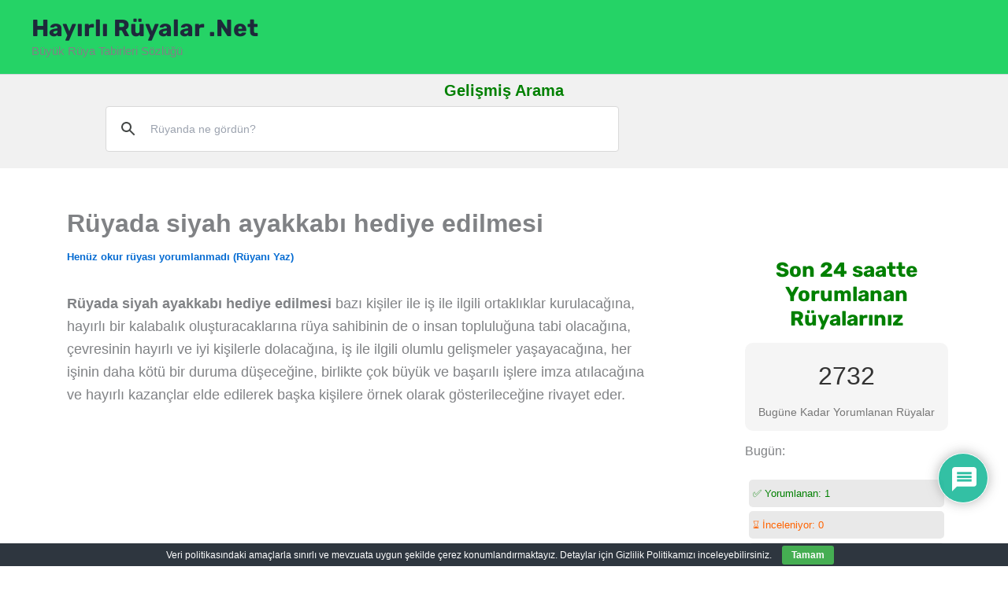

--- FILE ---
content_type: text/html; charset=utf-8
request_url: https://www.google.com/recaptcha/api2/aframe
body_size: 116
content:
<!DOCTYPE HTML><html><head><meta http-equiv="content-type" content="text/html; charset=UTF-8"></head><body><script nonce="ZoOMv4ZfA2SZX0YXUVZcnw">/** Anti-fraud and anti-abuse applications only. See google.com/recaptcha */ try{var clients={'sodar':'https://pagead2.googlesyndication.com/pagead/sodar?'};window.addEventListener("message",function(a){try{if(a.source===window.parent){var b=JSON.parse(a.data);var c=clients[b['id']];if(c){var d=document.createElement('img');d.src=c+b['params']+'&rc='+(localStorage.getItem("rc::a")?sessionStorage.getItem("rc::b"):"");window.document.body.appendChild(d);sessionStorage.setItem("rc::e",parseInt(sessionStorage.getItem("rc::e")||0)+1);localStorage.setItem("rc::h",'1769300188092');}}}catch(b){}});window.parent.postMessage("_grecaptcha_ready", "*");}catch(b){}</script></body></html>